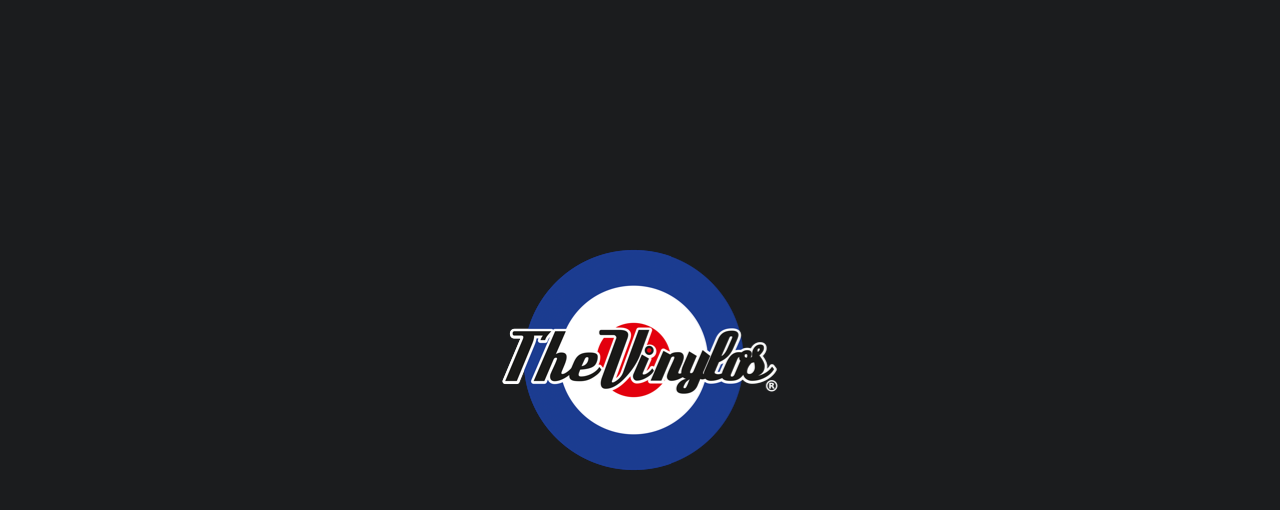

--- FILE ---
content_type: text/css
request_url: https://thevinylos.es/wp-content/themes/bronze/style.css?ver=1.7.75
body_size: 350
content:
/*
Theme Name: Bronze
Theme URI: https://themeforest.net/item/bronze-a-professional-music-wordpress-theme/27562954
Author: WolfThemes
Author URI: https://wolfthemes.com
Description: A Professional Music WordPress Theme
Version: 1.7.75
Requires at least: 6.0
Tested up to: 6.8
Requires PHP: 7.4
License: GNU General Public License v2 or later
License URI: https://www.gnu.org/licenses/gpl-2.0.html
Tags: custom-background, custom-colors, custom-header, custom-menu, editor-style, featured-images, microformats, post-formats, sticky-post, threaded-comments, translation-ready
Text Domain: bronze

For any CSS customization, it is strongly recommended to use a child theme
https://wlfthm.es/child-theme

You will find a child theme template in your theme package
*/


--- FILE ---
content_type: text/javascript
request_url: https://thevinylos.es/wp-content/plugins/wolf-visual-composer/assets/js/min/mailchimp.min.js?ver=3.8.0
body_size: 480
content:
/*! WPBakery Page Builder Extension Wordpress Plugin v3.7.17 */ 
var WVCMailchimp=function(a){"use strict";return{init:function(){var b=this;this.submitButton(),a(window).resize(function(){b.sizeClasses()})},submitButton:function(){a(".wvc-mailchimp-submit").on("click",function(b){b.preventDefault();var c="",d=a(this),e=d.parents(".wvc-mailchimp-form"),f=e.find(".wvc-mailchimp-result"),g=e.find(".wvc-mailchimp-list").val(),h=e.find(".wvc-mailchimp-f-name").val(),i=e.find(".wvc-mailchimp-l-name").val(),j=e.find(".wvc-mailchimp-has-name").val(),k=e.find(".wvc-mailchimp-email").val(),l={action:"wvc_mailchimp_ajax",list_id:g,firstName:h,lastName:i,email:k,hasName:j};f.animate({opacity:0}),a.post(WVCMailchimpParams.ajaxUrl,l,function(b){b?(c=b,"OK"===b&&(c=WVCMailchimpParams.subscriptionSuccessfulMessage,a(window).trigger("wvc_mc_subscribe"))):c=WVCMailchimpParams.unknownError,f.html(c).animate({opacity:1}),setTimeout(function(){f.animate({opacity:0})},3e3)})})},sizeClasses:function(){a(".wvc-mailchimp-show-name-yes.wvc-mailchimp-size-large").each(function(){600>a(this).width()?a(this).addClass("wvc-mailchimp-smaller"):a(this).removeClass("wvc-mailchimp-smaller")})}}}(jQuery);!function(a){"use strict";a(document).ready(function(){WVCMailchimp.init()})}(jQuery);

--- FILE ---
content_type: text/javascript
request_url: https://thevinylos.es/wp-content/themes/bronze/assets/js/t/bronze.js?ver=1.7.75
body_size: 5169
content:
/*!
 * Additional Theme Methods
 *
 * Bronze 1.7.75
 */
/* jshint -W062 */

/* global BronzeParams, BronzeUi, WVC, Event, WVCParams */
var Bronze = (function ($) {
	"use strict";

	return {
		initFlag: false,
		isEdge: navigator.userAgent.match(/(Edge)/i) ? true : false,
		isWVC: "undefined" !== typeof WVC,
		isMobile: navigator.userAgent.match(
			/(iPad)|(iPhone)|(iPod)|(Android)|(PlayBook)|(BB10)|(BlackBerry)|(Opera Mini)|(IEMobile)|(webOS)|(MeeGo)/i
		)
			? true
			: false,
		loaded: false,
		hasScrolled: false,
		menuSkin: "light",

		/**
		 * Init all functions
		 */
		init: function () {

			if (this.initFlag) {
				return;
			}

			var _this = this;

			this.isMobile = BronzeParams.isMobile;

			this.liveSearch();
			this.transitionCosmetic();
			this.quickView();
			this.loginPopup();
			this.stickyProductDetails();
			this.tooltipsy();
			this.WCQuantity();
			this.singlePostNav();
			this.metroClasses();
			this.toggleMenu();
			this.cursorFollowingTitle();
			this.WcReviewLink();

			if (this.isWVC) {
				WVC.fireAnimation = false;

				WVC.delayWow("#menu-o-left");
				WVC.resetAOS("#menu-o-left");

				WVC.delayWow("#menu-o-left");
				WVC.resetAOS("#menu-o-left");

				//WVC.delayWow();
				//WVC.resetAOS();

				$(window).on("wvc_fullpage_changed", function (event) {
					WVC.resetAOS("#menu-o-left");
					WVC.resetAOS("#menu-o-right");
				});
			}

			$(window).on("wwcq_product_quickview_loaded", function (event) {});

			$(window).scroll(function () {
				var scrollTop = $(window).scrollTop();
				_this.stickyMenuSkin(scrollTop);
				_this.backToTopSkin(scrollTop);
			});

			// Resize event
			$(window)
				.resize(function () {
					_this.metroClasses();
				})
				.resize();

			this.initFlag = true;
		},

		toggleMenu: function () {
			var _this = this,
				$body = $("body");

			$(document).on("click", ".toggle-custom-overlay-menu", function (
				event
			) {
				event.preventDefault();

				//$( window ).trigger( "bronze_side_panel_toggle_button_click", [ $( this ) ] );

				if ($body.hasClass("custom-overlay-menu-toggle")) {
					$body.removeClass("custom-overlay-menu-toggle");

					if (_this.isWVC) {
						$("#menu-o-left").one(
							BronzeUi.transitionEventEnd(),
							function () {
								//console.log( "delay wow" );
								setTimeout(function () {
									WVC.delayWow("#menu-o-left");
									WVC.resetAOS("#menu-o-left");

									WVC.delayWow("#menu-o-right");
									WVC.resetAOS("#menu-o-right");
								}, 200);
							}
						);
					}
				} else {
					$body.removeClass("loginform-popup-toggle");
					$body.removeClass("overlay-menu-toggle");

					$body.addClass("custom-overlay-menu-toggle");

					if (_this.isWVC) {
						WVC.delayWow("#menu-o-left");
						WVC.resetAOS("#menu-o-left");

						WVC.delayWow("#menu-o-right");
						WVC.resetAOS("#menu-o-right");

						$("#menu-o-left").one(
							BronzeUi.transitionEventEnd(),
							function () {
								//console.log( "do wow" );
								WVC.doWow();
								WVC.doAOS("#menu-o-left");
								WVC.doAOS("#menu-o-right");
								window.dispatchEvent(new Event("scroll")); // Force WOW effect
							}
						);
					}
				}
			});
		},

		liveSearch: function () {
			var $formContainer = $(".cta-container > .search-container"),
				$form = $formContainer.find("form"),
				searchInput = $formContainer.find("input[type='search']"),
				$loader = $formContainer.find(".search-form-loader"),
				timer = null,
				$resultContainer,
				action = "bronze_ajax_live_search",
				result;

			if ($form.hasClass("woocommerce-product-search")) {
				action = "bronze_ajax_woocommerce_live_search";
			}

			if (!$formContainer.find(".live-search-results").length) {
				$(
					"<div class='live-search-results'><ul></u></div>"
				).insertAfter(searchInput);
			}

			($resultContainer = $formContainer.find(".live-search-results")),
				(result = $resultContainer.find("ul"));

			searchInput.on("keyup", function (event) {
				// clear the previous timer
				clearTimeout(timer);

				var $this = $(this),
					term = $this.val();

				if (8 === event.keyCode || 46 === event.keyCode) {
					$resultContainer.fadeOut();
					$loader.fadeOut();
				} else if ( "" !== term) {
					// 200ms delay so we dont exectute excessively
					timer = setTimeout(function () {
						$loader.fadeIn();

						var data = {
							action: action,
							s: term,
						};

						$.post(BronzeParams.ajaxUrl, data, function (
							response
						) {
							if ( "" !== response) {
								result.empty().html(response);
								$resultContainer.fadeIn();
								$loader.fadeOut();
							} else {
								$resultContainer.fadeOut();
								$loader.fadeOut();
							}
						});
					}, 200); // timer
				} else {
					$resultContainer.fadeOut();
					$loader.fadeOut();
				}
			});
		},

		/**
		 * Tooltip
		 */
		tooltipsy: function () {
			if (!this.isMobile) {
				var $tipspan,
					selectors =
						".wolf_add_to_wishlist:not(.no-tipsy), .quickview-product-add-to-cart-icon";

				$(selectors).tooltipsy();

				$(document).on("added_to_cart", function (
					event,
					fragments,
					cart_hash,
					$button
				) {
					if (
						$button.hasClass("wvc-ati-add-to-cart-button") ||
						$button.hasClass("wpm-add-to-cart-button") ||
						$button.hasClass("wolf-release-add-to-cart") ||
						$button.hasClass("product-add-to-cart")
					) {
						$tipspan = $button.find("span");

						$tipspan.data("tooltipsy").hide();
						$tipspan.data("tooltipsy").destroy();

						$tipspan.attr(
							"title",
							BronzeParams.l10n.addedToCart
						);

						$tipspan.tooltipsy();
						$tipspan.data("tooltipsy").show();

						setTimeout(function () {
							$tipspan.data("tooltipsy").hide();
							$tipspan.data("tooltipsy").destroy();
							$tipspan.attr(
								"title",
								BronzeParams.l10n.addToCart
							);
							$tipspan.tooltipsy();

							$button.removeClass("added");
						}, 4000);
					} else if ($button.hasClass("wvc-button")) {
						$button.text(BronzeParams.l10n.addedToCart);

						setTimeout(function () {
							$button.text(BronzeParams.l10n.addToCart);
							$button.removeClass("added");
						}, 4000);
					}
				});
			}
		},

		/**
		 * WC login popup
		 */
		loginPopup: function () {
			var $body = $("body"),
				clicked = false;

			$(document).on(
				"click",
				".account-item-icon-user-not-logged-in, .close-loginform-button",
				function (event) {
					event.preventDefault();

					if ($body.hasClass("loginform-popup-toggle")) {

						$body.removeClass("loginform-popup-toggle");

					} else {

						$body.removeClass("overlay-menu-toggle");

						if ( $(".wvc-login-form").length || $(".wolf-core-login-form").length ) {

							$body.addClass("loginform-popup-toggle");

						} else if ( ! clicked ) {
							/* AJAX call */
							$.post(
								BronzeParams.ajaxUrl,
								{ action: "bronze_ajax_get_wc_login_form" },
								function (response) {
									//console.log(response);

									if (response) {
										$("#loginform-overlay-content").append(
											response
										);

										$body.addClass(
											"loginform-popup-toggle"
										);
									}
								}
							);
						}
					}
				}
			);

			if (!this.isMobile) {
				$(document).mouseup(function (event) {
					if (1 !== event.which) {
						return;
					}

					var $container = $("#loginform-overlay-content");

					if (
						!$container.is(event.target) &&
						$container.has(event.target).length === 0
					) {
						$body.removeClass("loginform-popup-toggle");
					}
				});
			}
		},

		/**
		 * Sticky menu skin
		 */
		stickyMenuSkin: function (scrollTop) {
			var $body = $("body");

			if (scrollTop < 550 || this.isMobile) {
				$body.removeClass("menu-skin-ts-dark menu-skin-ts-light");
				return;
			}

			if (
				$body.hasClass("sticky-menu-transparent") &&
				$body.hasClass("sticking") &&
				!$body.hasClass("wvc-scrolling") &&
				!$body.hasClass("scrolling")
			) {
				if ($(".wvc-row-visible").first().hasClass("wvc-font-dark")) {
					$body.addClass("menu-skin-ts-light");
					$body.removeClass("menu-skin-ts-dark");
				} else {
					$body.addClass("menu-skin-ts-dark");
					$body.removeClass("menu-skin-ts-light");
				}
			}
		},

		/**
		 * Check back to top color
		 */
		backToTopSkin: function (scrollTop) {
			var $button = $("#back-to-top"),
				$body = $("body");

			if (
				!$button.length ||
				$("body").hasClass("wvc-scrolling") ||
				$("body").hasClass("scrolling")
			) {
				return;
			}

			if (scrollTop < 550 || this.isMobile) {
				$button.removeClass("back-to-top-light");
				return;
			}

			if (scrollTop + $(window).height() >= $(document).height() - 30) {
				if (
					$(".content-inner")
						.next(".wvc-row")
						.hasClass("wvc-font-dark")
				) {
					$button.removeClass("back-to-top-light");
					//console.log( "bottom?" );
				}
			} else {
				if ($(".wvc-row-visible").last().hasClass("wvc-font-light")) {
					$button.addClass("back-to-top-light");
				} else if (
					$(".site-footer").length &&
					$(".site-footer").hasClass("wvc-font-light") &&
					scrollTop + $(window).height() >
						$(".site-footer").offset().top
				) {
					$button.addClass("back-to-top-light");
				} else {
					$button.removeClass("back-to-top-light");
				}
			}
		},

		/**
		 * Product quickview
		 */
		quickView: function () {
			$(document).on("added_to_cart", function (
				event,
				fragments,
				cart_hash,
				$button
			) {
				if ($button.hasClass("quickview-product-add-to-cart")) {
					//console.log( "good?" );
					$button.attr("href", BronzeParams.WooCommerceCartUrl);
					$button
						.find("span")
						.attr("title", BronzeParams.l10n.viewCart);
					$button.removeClass("ajax_add_to_cart");
				}
			});
		},

		stickyProductDetails: function () {
			if ($.isFunction($.fn.stick_in_parent)) {
				if ($("body").hasClass("sticky-product-details")) {
					$(".entry-single-product .summary").stick_in_parent({
						offset_top:
							parseInt(
								BronzeParams.portfolioSidebarOffsetTop,
								10
							) + 40,
					});
				}
			}
		},

		/**
		 * Custom product quantity styling
		 *
		 * https://stackoverflow.com/questions/48953897/create-a-custom-quantity-field-in-woocommerce
		 */
		WCQuantity: function () {
			$(document).on("click", ".wt-quantity-minus", function (event) {
				event.preventDefault();
				var $input = $(this).parent().find("input.qty"),
					val = $input.val(),
					step = $input.attr("step");
				step = "undefined" !== typeof step ? parseInt(step) : 1;

				if (val > 1) {
					$input.val(val - step).change();
				} else {
					$input.val(0);
				}
			} );

			$(document).on("click", ".wt-quantity-plus", function (event) {
				event.preventDefault();

				var $input = $(this).parent().find("input.qty"),
					val = $input.val() ? parseInt($input.val(), 10) : 0,
					step = $input.attr("step");
				step = "undefined" !== typeof step ? parseInt(step) : 1;

				if ( "undefined" === typeof step || "" === step ) {
					step = 1;
				}

				$input.val(val + step).change();
			} );
		},

		metroClasses: function () {
			if ($(".product-display-metro").length) {
				$(".product-display-metro")
					.find(".entry")
					.each(function () {
						if (250 > $(this).width() || $(this).hasClass("sale")) {
							$(this).addClass("m-small");
						} else {
							$(this).removeClass("m-small");
						}
					});
			}
		},

		singlePostNav: function () {
			$(".post-nav-link-overlay").on("mouseover", function () {
				$(this).parent().addClass("nav-hover");
			});

			$(".post-nav-link-overlay").on("mouseout", function () {
				$(this).parent().removeClass("nav-hover");
			});
		},

		/**
		 * Overlay transition
		 */
		transitionCosmetic: function () {
			var _this = this;

			$(document).on("click", ".internal-link:not(.disabled)", function (
				event
			) {
				if (!event.ctrlKey) {
					event.preventDefault();

					var $link = $(this);

					$("body").removeClass(
						"mobile-menu-toggle overlay-menu-toggle offcanvas-menu-toggle loginform-popup-toggle lateral-menu-toggle"
					);
					$("body").addClass("loading transitioning");

					if ($("#loading-overay").length) {
						$(".loader-bg-top").one(
							BronzeUi.transitionEventEnd(),
							function () {
								if (
									$("#loader-image").length &&
									"logo" === BronzeParams.pageLoadingAnimationType
								) {
									//if ( 1 === 1 ) {
									$("body").addClass("logo-fadein");

									$("#loader-image").one(
										BronzeUi.transitionEventEnd(),
										function () {
											$(".imgloading-container").css({
												width: "100%",
											});

											setInterval(function () {
												//console.log( $( ".imgloading-container" ).width() );
												//sessionStorage.setItem( "loading-logo-width", $( ".imgloading-container" ).width() );
											}, 10);

											//Cookies.remove( BronzeParams.themeSlug + "_session_loaded" );
											window.location = $link.attr(
												"href"
											);
										}
									);
								// } else if (
								// 	$("#loader-image").length &&
								// 	sessionStorage.getItem("session_loaded")
								// ) {
								// 	// lighter animation?
								// 	window.location = $link.attr("href");
								} else {
									//Cookies.remove( BronzeParams.themeSlug + "_session_loaded" );
									window.location = $link.attr("href");
								}
							}
						);
					} else {
						window.location = $link.attr("href");
					}
				}
			});
		},

		/**
		 * Page preLoad
		 */
		preloadAnimation: function () {
			var loadingLogoWidth = sessionStorage.getItem("loading-logo-width");

			if (0 !== loadingLogoWidth) {
				console.log(loadingLogoWidth);

				$(".imgloading-container").css({
					animation: "none",
					width: loadingLogoWidth,
				});
			} else {
			}
		},

		/**
		 * Title following cursor effect
		 */
		cursorFollowingTitle: function () {
			if (this.isMobile) {
				return;
			}

			$(".hover-effect-cursor .entry").each(function () {
				var $item = $(this),
					$title = $item.find(".entry-summary");

				$title
					.addClass("entry-summary-cursor")
					.detach()
					.prependTo("body");

				$title.find("a").contents().unwrap(); // strip tags

				$item.on("mousemove", function (e) {
					$title.css({
						top: e.clientY,
						left: e.clientX,
					});
				});

				$item
					.on("mouseenter", function () {
						$title.addClass("tip-is-active");
					})
					.on("mouseleave", function () {
						$title.removeClass("tip-is-active");
					});

				$(window).scroll(function () {
					if (
						$title.hasClass("tip-is-active") &&
						($title.offset().top < $item.offset().top ||
							$title.offset().top >
								$item.offset().top + $item.outerHeight())
					) {
						$title.removeClass("tip-is-active");
					}
				});
			});
		},

		/**
		 * Page Load
		 */
		loadingAnimation: function () {
			var _this = this,
				loadingLogoWidth;

			$("body").addClass("loaded");

			var hasLogoImage = $("#loader-image").length,
				logoLoadingCondition = hasLogoImage && "logo" === BronzeParams.pageLoadingAnimationType;

			if (
				logoLoadingCondition
			) {
				$("#loader").css({
					visibility: "visible",
				});

				$(".imgloading-container-aux").one(
					BronzeUi.transitionEventEnd(),
					function () {
						$("body").addClass("reveal");

						$(".loader-bg-top").one(
							BronzeUi.transitionEventEnd(),
							function () {
								_this.fireContent();

								setTimeout(function () {
									$("body").addClass("one-sec-loaded");
									BronzeUi.videoThumbnailPlayOnHover();
									$(".imgloading-container").removeAttr(
										"style"
									);
									sessionStorage.setItem(
										"session_loaded",
										true
									);
								}, 100);
							}
						);
					}
				);
			} else if ($("#loading-overay").length) {
				$("body").addClass("reveal");

				$(".loader-bg-top").one(
					BronzeUi.transitionEventEnd(),
					function () {
						_this.fireContent();

						setTimeout(function () {
							$("body").addClass("one-sec-loaded");
							BronzeUi.videoThumbnailPlayOnHover();
						}, 100);
					}
				);
			} else {
				$("body").addClass("reveal");
				_this.fireContent();

				setTimeout(function () {
					$("body").addClass("one-sec-loaded");
					BronzeUi.videoThumbnailPlayOnHover();
				}, 100);
			}
		},

		WcReviewLink : function () {
			$(".woocommerce-review-link").on("click", function () {
				$( ".review-accordion-link" ).trigger( "click" );
				BronzeUi.smoothScroll("#wvc-wc-accordion");
			});
		},

		fireContent: function () {
			var _this = this;

			// Animate
			$(window).trigger("page_loaded");
			BronzeUi.wowAnimate();

			if (this.isWVC) {
				//alert( "fire" );
				WVC.wowAnimate();
				WVC.AOS();
			}

			$(window).trigger("resize");
			window.dispatchEvent(new Event("resize"));
			window.dispatchEvent(new Event("scroll")); // Force WOW effect
			$(window).trigger("just_loaded");
		},
	};
})(jQuery);

(function ($) {
	"use strict";

	$(document).ready(function () {
		//Bronze.preloadAnimation();
		Bronze.init();
	});

	$(window).on("load", function() {
		Bronze.loadingAnimation();
	});
})(jQuery);
